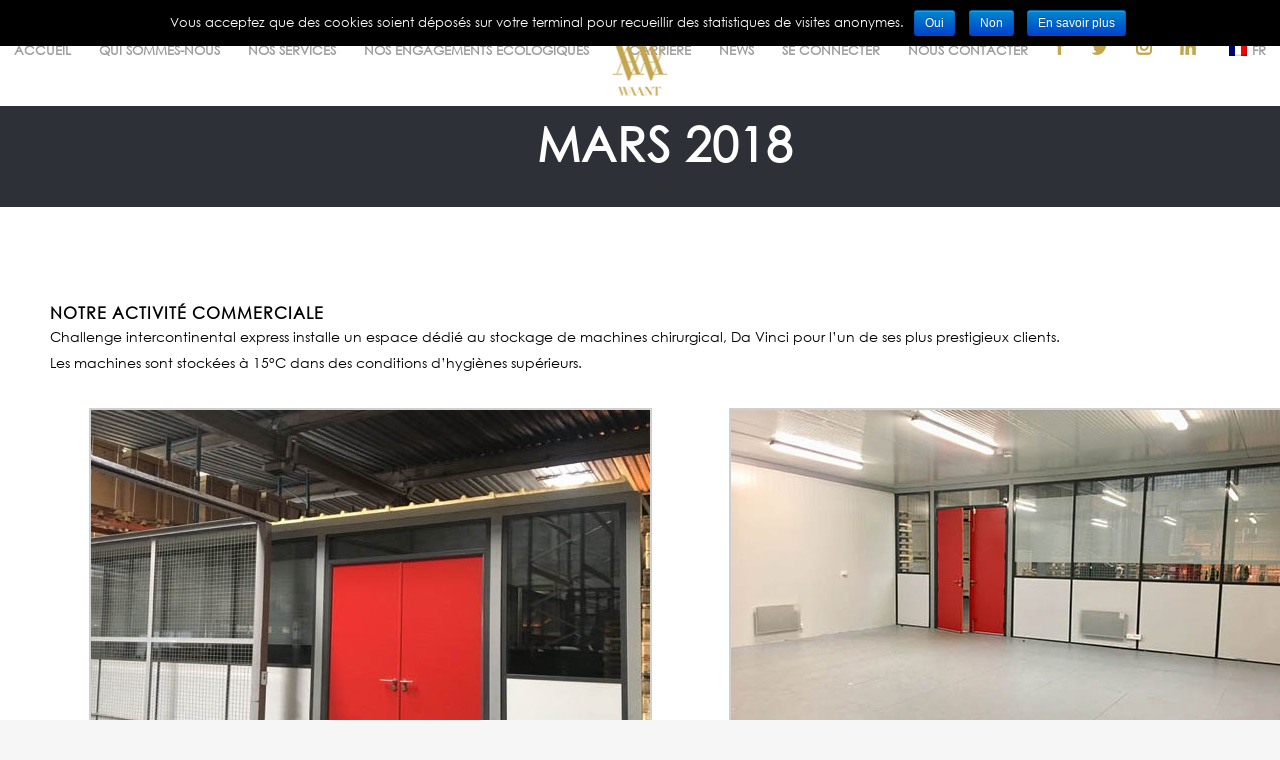

--- FILE ---
content_type: text/html; charset=UTF-8
request_url: http://waant-services.com/mars-2018/
body_size: 12639
content:
<!DOCTYPE html>
<html lang="fr-FR">
<head>
	<meta charset="UTF-8" />
	
	<title>Waant |   MARS 2018</title>

	
			
						<meta name="viewport" content="width=device-width,initial-scale=1,user-scalable=no">
		
	<link rel="profile" href="http://gmpg.org/xfn/11" />
	<link rel="pingback" href="http://waant-services.com/xmlrpc.php" />
	<link rel="shortcut icon" type="image/x-icon" href="http://waant-services.com/wp-content/uploads/2018/02/favicon.png">
	<link rel="apple-touch-icon" href="http://waant-services.com/wp-content/uploads/2018/02/favicon.png"/>
	<link href='//fonts.googleapis.com/css?family=Raleway:100,200,300,400,500,600,700,800,900,300italic,400italic,700italic' rel='stylesheet' type='text/css'>
<script type="application/javascript">var QodeAjaxUrl = "http://waant-services.com/wp-admin/admin-ajax.php"</script><meta name="trp-slug" original="mars-2018" content="mars-2018" post-id="16687"/>
<link rel='dns-prefetch' href='//fonts.googleapis.com' />
<link rel='dns-prefetch' href='//s.w.org' />
<link rel="alternate" type="application/rss+xml" title="Waant &raquo; Flux" href="http://waant-services.com/feed/" />
<link rel="alternate" type="application/rss+xml" title="Waant &raquo; Flux des commentaires" href="http://waant-services.com/comments/feed/" />
<link rel="alternate" type="application/rss+xml" title="Waant &raquo; MARS 2018 Flux des commentaires" href="http://waant-services.com/mars-2018/feed/" />
		<script type="text/javascript">
			window._wpemojiSettings = {"baseUrl":"https:\/\/s.w.org\/images\/core\/emoji\/11\/72x72\/","ext":".png","svgUrl":"https:\/\/s.w.org\/images\/core\/emoji\/11\/svg\/","svgExt":".svg","source":{"concatemoji":"http:\/\/waant-services.com\/wp-includes\/js\/wp-emoji-release.min.js?ver=4.9.28"}};
			!function(e,a,t){var n,r,o,i=a.createElement("canvas"),p=i.getContext&&i.getContext("2d");function s(e,t){var a=String.fromCharCode;p.clearRect(0,0,i.width,i.height),p.fillText(a.apply(this,e),0,0);e=i.toDataURL();return p.clearRect(0,0,i.width,i.height),p.fillText(a.apply(this,t),0,0),e===i.toDataURL()}function c(e){var t=a.createElement("script");t.src=e,t.defer=t.type="text/javascript",a.getElementsByTagName("head")[0].appendChild(t)}for(o=Array("flag","emoji"),t.supports={everything:!0,everythingExceptFlag:!0},r=0;r<o.length;r++)t.supports[o[r]]=function(e){if(!p||!p.fillText)return!1;switch(p.textBaseline="top",p.font="600 32px Arial",e){case"flag":return s([55356,56826,55356,56819],[55356,56826,8203,55356,56819])?!1:!s([55356,57332,56128,56423,56128,56418,56128,56421,56128,56430,56128,56423,56128,56447],[55356,57332,8203,56128,56423,8203,56128,56418,8203,56128,56421,8203,56128,56430,8203,56128,56423,8203,56128,56447]);case"emoji":return!s([55358,56760,9792,65039],[55358,56760,8203,9792,65039])}return!1}(o[r]),t.supports.everything=t.supports.everything&&t.supports[o[r]],"flag"!==o[r]&&(t.supports.everythingExceptFlag=t.supports.everythingExceptFlag&&t.supports[o[r]]);t.supports.everythingExceptFlag=t.supports.everythingExceptFlag&&!t.supports.flag,t.DOMReady=!1,t.readyCallback=function(){t.DOMReady=!0},t.supports.everything||(n=function(){t.readyCallback()},a.addEventListener?(a.addEventListener("DOMContentLoaded",n,!1),e.addEventListener("load",n,!1)):(e.attachEvent("onload",n),a.attachEvent("onreadystatechange",function(){"complete"===a.readyState&&t.readyCallback()})),(n=t.source||{}).concatemoji?c(n.concatemoji):n.wpemoji&&n.twemoji&&(c(n.twemoji),c(n.wpemoji)))}(window,document,window._wpemojiSettings);
		</script>
		<style type="text/css">
img.wp-smiley,
img.emoji {
	display: inline !important;
	border: none !important;
	box-shadow: none !important;
	height: 1em !important;
	width: 1em !important;
	margin: 0 .07em !important;
	vertical-align: -0.1em !important;
	background: none !important;
	padding: 0 !important;
}
</style>
<link rel='stylesheet' id='awsm-team-css'  href='http://waant-services.com/wp-content/plugins/awsm-team-pro/css/team.min.css?ver=1.1.3' type='text/css' media='all' />
<link rel='stylesheet' id='cookie-notice-front-css'  href='http://waant-services.com/wp-content/plugins/cookie-notice/css/front.min.css?ver=4.9.28' type='text/css' media='all' />
<link rel='stylesheet' id='uaf_client_css-css'  href='http://waant-services.com/wp-content/uploads/useanyfont/uaf.css?ver=1520778122' type='text/css' media='all' />
<link rel='stylesheet' id='wpex-font-awesome-css'  href='http://waant-services.com/wp-content/plugins/wp-timelines/css/font-awesome/css/font-awesome.min.css?ver=4.9.28' type='text/css' media='all' />
<link rel='stylesheet' id='wpex-google-fonts-css'  href='//fonts.googleapis.com/css?family=Source+Sans+Pro&#038;ver=1.0.0' type='text/css' media='all' />
<link rel='stylesheet' id='wpex-ex_s_lick-css'  href='http://waant-services.com/wp-content/plugins/wp-timelines/js/ex_s_lick/ex_s_lick.css?ver=4.9.28' type='text/css' media='all' />
<link rel='stylesheet' id='wpex-ex_s_lick-theme-css'  href='http://waant-services.com/wp-content/plugins/wp-timelines/js/ex_s_lick/ex_s_lick-theme.css?ver=4.9.28' type='text/css' media='all' />
<link rel='stylesheet' id='wpex-timeline-animate-css'  href='http://waant-services.com/wp-content/plugins/wp-timelines/css/animate.css?ver=4.9.28' type='text/css' media='all' />
<link rel='stylesheet' id='wpex-timeline-css-css'  href='http://waant-services.com/wp-content/plugins/wp-timelines/css/style.css?ver=4.9.28' type='text/css' media='all' />
<link rel='stylesheet' id='wpex-timeline-dark-css-css'  href='http://waant-services.com/wp-content/plugins/wp-timelines/css/dark.css?ver=4.9.28' type='text/css' media='all' />
<link rel='stylesheet' id='trp-language-switcher-style-css'  href='http://waant-services.com/wp-content/plugins/translatepress-multilingual/assets/css/trp-language-switcher.css?ver=1.3.3' type='text/css' media='all' />
<link rel='stylesheet' id='default_style-css'  href='http://waant-services.com/wp-content/themes/bridge/style.css?ver=4.9.28' type='text/css' media='all' />
<link rel='stylesheet' id='qode_font_awesome-css'  href='http://waant-services.com/wp-content/themes/bridge/css/font-awesome/css/font-awesome.min.css?ver=4.9.28' type='text/css' media='all' />
<link rel='stylesheet' id='qode_font_elegant-css'  href='http://waant-services.com/wp-content/themes/bridge/css/elegant-icons/style.min.css?ver=4.9.28' type='text/css' media='all' />
<link rel='stylesheet' id='qode_linea_icons-css'  href='http://waant-services.com/wp-content/themes/bridge/css/linea-icons/style.css?ver=4.9.28' type='text/css' media='all' />
<link rel='stylesheet' id='qode_dripicons-css'  href='http://waant-services.com/wp-content/themes/bridge/css/dripicons/dripicons.css?ver=4.9.28' type='text/css' media='all' />
<link rel='stylesheet' id='stylesheet-css'  href='http://waant-services.com/wp-content/themes/bridge/css/stylesheet.min.css?ver=4.9.28' type='text/css' media='all' />
<link rel='stylesheet' id='qode_print-css'  href='http://waant-services.com/wp-content/themes/bridge/css/print.css?ver=4.9.28' type='text/css' media='all' />
<link rel='stylesheet' id='mac_stylesheet-css'  href='http://waant-services.com/wp-content/themes/bridge/css/mac_stylesheet.css?ver=4.9.28' type='text/css' media='all' />
<link rel='stylesheet' id='webkit-css'  href='http://waant-services.com/wp-content/themes/bridge/css/webkit_stylesheet.css?ver=4.9.28' type='text/css' media='all' />
<link rel='stylesheet' id='style_dynamic-css'  href='http://waant-services.com/wp-content/themes/bridge/css/style_dynamic.css?ver=1527073293' type='text/css' media='all' />
<link rel='stylesheet' id='responsive-css'  href='http://waant-services.com/wp-content/themes/bridge/css/responsive.min.css?ver=4.9.28' type='text/css' media='all' />
<link rel='stylesheet' id='style_dynamic_responsive-css'  href='http://waant-services.com/wp-content/themes/bridge/css/style_dynamic_responsive.css?ver=1527073293' type='text/css' media='all' />
<link rel='stylesheet' id='js_composer_front-css'  href='http://waant-services.com/wp-content/plugins/js_composer/assets/css/js_composer.min.css?ver=5.4.5' type='text/css' media='all' />
<link rel='stylesheet' id='custom_css-css'  href='http://waant-services.com/wp-content/themes/bridge/css/custom_css.css?ver=1527073293' type='text/css' media='all' />
<link rel='stylesheet' id='newsletter-css'  href='http://waant-services.com/wp-content/plugins/newsletter/style.css?ver=5.5.2' type='text/css' media='all' />
<!--n2css--><script type='text/javascript' src='http://waant-services.com/wp-includes/js/jquery/jquery.js?ver=1.12.4'></script>
<script type='text/javascript' src='http://waant-services.com/wp-includes/js/jquery/jquery-migrate.min.js?ver=1.4.1'></script>
<script type='text/javascript'>
/* <![CDATA[ */
var cnArgs = {"ajaxurl":"http:\/\/waant-services.com\/wp-admin\/admin-ajax.php","hideEffect":"fade","onScroll":"no","onScrollOffset":"100","cookieName":"cookie_notice_accepted","cookieValue":"true","cookieTime":"31536000","cookiePath":"\/","cookieDomain":"","redirection":"","cache":"","refuse":"yes","revoke_cookies":"0","revoke_cookies_opt":"automatic","secure":"0"};
/* ]]> */
</script>
<script type='text/javascript' src='http://waant-services.com/wp-content/plugins/cookie-notice/js/front.min.js?ver=1.2.44'></script>
<link rel='https://api.w.org/' href='http://waant-services.com/wp-json/' />
<link rel="EditURI" type="application/rsd+xml" title="RSD" href="http://waant-services.com/xmlrpc.php?rsd" />
<link rel="wlwmanifest" type="application/wlwmanifest+xml" href="http://waant-services.com/wp-includes/wlwmanifest.xml" /> 
<link rel='prev' title='JANVIER 2018' href='http://waant-services.com/janvier-2018/' />
<meta name="generator" content="WordPress 4.9.28" />
<link rel="canonical" href="http://waant-services.com/mars-2018/" />
<link rel='shortlink' href='http://waant-services.com/?p=16687' />
<link rel="alternate" type="application/json+oembed" href="http://waant-services.com/wp-json/oembed/1.0/embed?url=http%3A%2F%2Fwaant-services.com%2Fmars-2018%2F" />
<link rel="alternate" type="text/xml+oembed" href="http://waant-services.com/wp-json/oembed/1.0/embed?url=http%3A%2F%2Fwaant-services.com%2Fmars-2018%2F&#038;format=xml" />
<link rel="alternate" hreflang="fr-FR" href="http://waant-services.com/mars-2018/"/><link rel="alternate" hreflang="en-US" href="http://waant-services.com/en/mars-2018/"/><link rel="alternate" hreflang="es-ES" href="http://waant-services.com/es/mars-2018/"/><meta name="generator" content="Powered by WPBakery Page Builder - drag and drop page builder for WordPress."/>
<!--[if lte IE 9]><link rel="stylesheet" type="text/css" href="http://waant-services.com/wp-content/plugins/js_composer/assets/css/vc_lte_ie9.min.css" media="screen"><![endif]-->
<!-- BEGIN ExactMetrics v5.3.5 Universal Analytics - https://exactmetrics.com/ -->
<script>
(function(i,s,o,g,r,a,m){i['GoogleAnalyticsObject']=r;i[r]=i[r]||function(){
	(i[r].q=i[r].q||[]).push(arguments)},i[r].l=1*new Date();a=s.createElement(o),
	m=s.getElementsByTagName(o)[0];a.async=1;a.src=g;m.parentNode.insertBefore(a,m)
})(window,document,'script','https://www.google-analytics.com/analytics.js','ga');
  ga('create', 'UA-118048774-1', 'auto');
  ga('send', 'pageview');
</script>
<!-- END ExactMetrics Universal Analytics -->
<noscript><style type="text/css"> .wpb_animate_when_almost_visible { opacity: 1; }</style></noscript></head>

<body class="post-template-default single single-post postid-16687 single-format-standard cookies-not-set translatepress-fr_FR  qode-theme-ver-13.2 qode-theme-bridge wpb-js-composer js-comp-ver-5.4.5 vc_responsive" itemscope itemtype="http://schema.org/WebPage">


<div class="wrapper">
	<div class="wrapper_inner">

    
    <!-- Google Analytics start -->
        <!-- Google Analytics end -->

	<header class=" centered_logo scroll_header_top_area  stick_with_left_right_menu scrolled_not_transparent page_header">
	<div class="header_inner clearfix">
				<div class="header_top_bottom_holder">
			
			<div class="header_bottom clearfix" style='' >
																			<nav class="main_menu drop_down left_side">
									<ul id="menu-top_menu" class=""><li id="nav-menu-item-14980" class="menu-item menu-item-type-post_type menu-item-object-page menu-item-home  narrow"><a href="http://waant-services.com/" class=""><i class="menu_icon blank fa"></i><span>Accueil</span><span class="plus"></span></a></li>
<li id="nav-menu-item-15035" class="menu-item menu-item-type-post_type menu-item-object-page menu-item-has-children  has_sub narrow"><a href="http://waant-services.com/qui-sommes-nous/" class=""><i class="menu_icon blank fa"></i><span>Qui sommes-nous</span><span class="plus"></span></a>
<div class="second"><div class="inner"><ul>
	<li id="nav-menu-item-16444" class="menu-item menu-item-type-custom menu-item-object-custom "><a href="/qui-sommes-nous#engagement" class=""><i class="menu_icon blank fa"></i><span>Nos engagements</span><span class="plus"></span></a></li>
	<li id="nav-menu-item-16445" class="menu-item menu-item-type-custom menu-item-object-custom "><a href="/qui-sommes-nous#histoire" class=""><i class="menu_icon blank fa"></i><span>Notre histoire</span><span class="plus"></span></a></li>
	<li id="nav-menu-item-16446" class="menu-item menu-item-type-custom menu-item-object-custom "><a href="/qui-sommes-nous#expertise" class=""><i class="menu_icon blank fa"></i><span>Notre expertise à votre service</span><span class="plus"></span></a></li>
	<li id="nav-menu-item-16447" class="menu-item menu-item-type-custom menu-item-object-custom "><a href="/qui-sommes-nous#equipe" class=""><i class="menu_icon blank fa"></i><span>Notre équipe</span><span class="plus"></span></a></li>
</ul></div></div>
</li>
<li id="nav-menu-item-16742" class="menu-item menu-item-type-post_type menu-item-object-page menu-item-has-children  has_sub narrow"><a href="http://waant-services.com/nos-services/" class=""><i class="menu_icon blank fa"></i><span>Nos services</span><span class="plus"></span></a>
<div class="second"><div class="inner"><ul>
	<li id="nav-menu-item-16175" class="menu-item menu-item-type-post_type menu-item-object-page "><a href="http://waant-services.com/nos-services/transport-dernier-kilometre/" class=""><i class="menu_icon blank fa"></i><span>Transport dernier kilomètre</span><span class="plus"></span></a></li>
	<li id="nav-menu-item-16176" class="menu-item menu-item-type-post_type menu-item-object-page "><a href="http://waant-services.com/nos-services/magasin-a-domicile/" class=""><i class="menu_icon blank fa"></i><span>Magasin à domicile</span><span class="plus"></span></a></li>
	<li id="nav-menu-item-16209" class="menu-item menu-item-type-post_type menu-item-object-page "><a href="http://waant-services.com/nos-services/transport-frigorifique/" class=""><i class="menu_icon blank fa"></i><span>Transport frigorifique</span><span class="plus"></span></a></li>
	<li id="nav-menu-item-16240" class="menu-item menu-item-type-post_type menu-item-object-page "><a href="http://waant-services.com/nos-services/transport-de-personnes/" class=""><i class="menu_icon blank fa"></i><span>Transport de personnes</span><span class="plus"></span></a></li>
	<li id="nav-menu-item-16745" class="menu-item menu-item-type-post_type menu-item-object-page "><a href="http://waant-services.com/nos-services/transport-sur-mesure/" class=""><i class="menu_icon blank fa"></i><span>Transport sur-mesure</span><span class="plus"></span></a></li>
	<li id="nav-menu-item-16251" class="menu-item menu-item-type-post_type menu-item-object-page "><a href="http://waant-services.com/nos-services/agent-de-reservation/" class=""><i class="menu_icon blank fa"></i><span>Agent de réservation</span><span class="plus"></span></a></li>
	<li id="nav-menu-item-16282" class="menu-item menu-item-type-post_type menu-item-object-page "><a href="http://waant-services.com/nos-services/logistique-urbaine/" class=""><i class="menu_icon blank fa"></i><span>Logistique urbaine</span><span class="plus"></span></a></li>
	<li id="nav-menu-item-16744" class="menu-item menu-item-type-post_type menu-item-object-page "><a href="http://waant-services.com/nos-services/la-maison-du-colis/" class=""><i class="menu_icon blank fa"></i><span>La Maison du colis</span><span class="plus"></span></a></li>
	<li id="nav-menu-item-17011" class="menu-item menu-item-type-post_type menu-item-object-page "><a href="http://waant-services.com/fair-and-exhibition-department/" class=""><i class="menu_icon blank fa"></i><span>Fair and Exhibition department</span><span class="plus"></span></a></li>
	<li id="nav-menu-item-17010" class="menu-item menu-item-type-post_type menu-item-object-page "><a href="http://waant-services.com/w-space/" class=""><i class="menu_icon blank fa"></i><span>W Space</span><span class="plus"></span></a></li>
	<li id="nav-menu-item-17009" class="menu-item menu-item-type-post_type menu-item-object-page "><a href="http://waant-services.com/vehicle-transport-and-adventure-tourism/" class=""><i class="menu_icon blank fa"></i><span>Vehicle transport and adventure tourism</span><span class="plus"></span></a></li>
</ul></div></div>
</li>
<li id="nav-menu-item-16226" class="menu-item menu-item-type-post_type menu-item-object-page  narrow"><a href="http://waant-services.com/nos-engagements-ecologiques/" class=""><i class="menu_icon blank fa"></i><span>Nos engagements écologiques</span><span class="plus"></span></a></li>
</ul>								</nav>
														<div class="header_inner_left">
																	<div class="mobile_menu_button">
		<span>
			<i class="qode_icon_font_awesome fa fa-bars " ></i>		</span>
	</div>
								<div class="logo_wrapper" >
	<div class="q_logo">
		<a itemprop="url" href="http://waant-services.com/" >
             <img itemprop="image" class="normal" src="http://waant-services.com/wp-content/uploads/2018/03/Logo_waant2.png" alt="Logo"/> 			 <img itemprop="image" class="light" src="http://waant-services.com/wp-content/themes/bridge/img/logo.png" alt="Logo"/> 			 <img itemprop="image" class="dark" src="http://waant-services.com/wp-content/themes/bridge/img/logo_black.png" alt="Logo"/> 			 <img itemprop="image" class="sticky" src="http://waant-services.com/wp-content/themes/bridge/img/logo_black.png" alt="Logo"/> 			 <img itemprop="image" class="mobile" src="http://waant-services.com/wp-content/uploads/2018/03/Logo_waant2.png" alt="Logo"/> 					</a>
	</div>
	</div>															</div>
															<nav class="main_menu drop_down right_side">
									<ul id="menu-top_menu2" class=""><li id="nav-menu-item-16576" class="menu-item menu-item-type-post_type menu-item-object-page  narrow"><a href="http://waant-services.com/carriere/" class=""><i class="menu_icon blank fa"></i><span>Carrière</span><span class="plus"></span></a></li>
<li id="nav-menu-item-16371" class="menu-item menu-item-type-post_type menu-item-object-page  narrow"><a href="http://waant-services.com/news/" class=""><i class="menu_icon blank fa"></i><span>News</span><span class="plus"></span></a></li>
<li id="nav-menu-item-15560" class="menu-item menu-item-type-custom menu-item-object-custom  narrow"><a target="_blank" href="http://app.waant-services.com:82/Waant" class=""><i class="menu_icon blank fa"></i><span>Se connecter</span><span class="plus"></span></a></li>
<li id="nav-menu-item-15559" class="menu-item menu-item-type-post_type menu-item-object-page  narrow"><a href="http://waant-services.com/contact/" class=""><i class="menu_icon blank fa"></i><span>Nous contacter</span><span class="plus"></span></a></li>
<li id="nav-menu-item-15581" class="menu-item menu-item-type-custom menu-item-object-custom  narrow"><a target="_blank" href="https://www.facebook.com/waant.services/" class=""><i class="menu_icon blank fa"></i><span><img src="http://waant-services.com/wp-content/uploads/2018/02/facebook.png"></span><span class="plus"></span></a></li>
<li id="nav-menu-item-15582" class="menu-item menu-item-type-custom menu-item-object-custom  narrow"><a target="_blank" href="https://twitter.com/WAANT_FRANCE" class=""><i class="menu_icon blank fa"></i><span><img src="http://waant-services.com/wp-content/uploads/2018/02/twitter.png"></span><span class="plus"></span></a></li>
<li id="nav-menu-item-15584" class="menu-item menu-item-type-custom menu-item-object-custom  narrow"><a target="_blank" href="https://www.instagram.com/Waant_France/" class=""><i class="menu_icon blank fa"></i><span><img src="http://waant-services.com/wp-content/uploads/2018/02/instagram.png"></span><span class="plus"></span></a></li>
<li id="nav-menu-item-15585" class="menu-item menu-item-type-custom menu-item-object-custom  narrow"><a target="_blank" href="https://www.linkedin.com/company/waant/?originalSubdomain=fr" class=""><i class="menu_icon blank fa"></i><span><img src="http://waant-services.com/wp-content/uploads/2018/02/linkedin.png"></span><span class="plus"></span></a></li>
<li id="nav-menu-item-17013" class="menu-item menu-item-type-post_type menu-item-object-language_switcher menu-item-has-children  has_sub narrow"><a href="http://waant-services.com/mars-2018/" class=""><i class="menu_icon blank fa"></i><span><span data-no-translation><img class="trp-flag-image" src="http://waant-services.com/wp-content/plugins/translatepress-multilingual/assets/images/flags/fr_FR.png" width="18" height="12" alt="fr_FR" title="French"><span class="trp-ls-language-name">FR</span></span></span><span class="plus"></span></a>
<div class="second"><div class="inner"><ul>
	<li id="nav-menu-item-17017" class="menu-item menu-item-type-post_type menu-item-object-language_switcher "><a href="http://waant-services.com/en/mars-2018/" class=""><i class="menu_icon blank fa"></i><span><span data-no-translation><img class="trp-flag-image" src="http://waant-services.com/wp-content/plugins/translatepress-multilingual/assets/images/flags/en_US.png" width="18" height="12" alt="en_US" title="English"><span class="trp-ls-language-name">EN</span></span></span><span class="plus"></span></a></li>
	<li id="nav-menu-item-17016" class="menu-item menu-item-type-post_type menu-item-object-language_switcher "><a href="http://waant-services.com/es/mars-2018/" class=""><i class="menu_icon blank fa"></i><span><span data-no-translation><img class="trp-flag-image" src="http://waant-services.com/wp-content/plugins/translatepress-multilingual/assets/images/flags/es_ES.png" width="18" height="12" alt="es_ES" title="Spanish"><span class="trp-ls-language-name">ES</span></span></span><span class="plus"></span></a></li>
</ul></div></div>
</li>
</ul>								</nav>
														<nav class="mobile_menu">
	<ul><li id="mobile-menu-item-14980" class="menu-item menu-item-type-post_type menu-item-object-page menu-item-home "><a href="http://waant-services.com/" class=""><span>Accueil</span></a><span class="mobile_arrow"><i class="fa fa-angle-right"></i><i class="fa fa-angle-down"></i></span></li>
<li id="mobile-menu-item-15035" class="menu-item menu-item-type-post_type menu-item-object-page menu-item-has-children  has_sub"><a href="http://waant-services.com/qui-sommes-nous/" class=""><span>Qui sommes-nous</span></a><span class="mobile_arrow"><i class="fa fa-angle-right"></i><i class="fa fa-angle-down"></i></span>
<ul class="sub_menu">
	<li id="mobile-menu-item-16444" class="menu-item menu-item-type-custom menu-item-object-custom "><a href="/qui-sommes-nous#engagement" class=""><span>Nos engagements</span></a><span class="mobile_arrow"><i class="fa fa-angle-right"></i><i class="fa fa-angle-down"></i></span></li>
	<li id="mobile-menu-item-16445" class="menu-item menu-item-type-custom menu-item-object-custom "><a href="/qui-sommes-nous#histoire" class=""><span>Notre histoire</span></a><span class="mobile_arrow"><i class="fa fa-angle-right"></i><i class="fa fa-angle-down"></i></span></li>
	<li id="mobile-menu-item-16446" class="menu-item menu-item-type-custom menu-item-object-custom "><a href="/qui-sommes-nous#expertise" class=""><span>Notre expertise à votre service</span></a><span class="mobile_arrow"><i class="fa fa-angle-right"></i><i class="fa fa-angle-down"></i></span></li>
	<li id="mobile-menu-item-16447" class="menu-item menu-item-type-custom menu-item-object-custom "><a href="/qui-sommes-nous#equipe" class=""><span>Notre équipe</span></a><span class="mobile_arrow"><i class="fa fa-angle-right"></i><i class="fa fa-angle-down"></i></span></li>
</ul>
</li>
<li id="mobile-menu-item-16742" class="menu-item menu-item-type-post_type menu-item-object-page menu-item-has-children  has_sub"><a href="http://waant-services.com/nos-services/" class=""><span>Nos services</span></a><span class="mobile_arrow"><i class="fa fa-angle-right"></i><i class="fa fa-angle-down"></i></span>
<ul class="sub_menu">
	<li id="mobile-menu-item-16175" class="menu-item menu-item-type-post_type menu-item-object-page "><a href="http://waant-services.com/nos-services/transport-dernier-kilometre/" class=""><span>Transport dernier kilomètre</span></a><span class="mobile_arrow"><i class="fa fa-angle-right"></i><i class="fa fa-angle-down"></i></span></li>
	<li id="mobile-menu-item-16176" class="menu-item menu-item-type-post_type menu-item-object-page "><a href="http://waant-services.com/nos-services/magasin-a-domicile/" class=""><span>Magasin à domicile</span></a><span class="mobile_arrow"><i class="fa fa-angle-right"></i><i class="fa fa-angle-down"></i></span></li>
	<li id="mobile-menu-item-16209" class="menu-item menu-item-type-post_type menu-item-object-page "><a href="http://waant-services.com/nos-services/transport-frigorifique/" class=""><span>Transport frigorifique</span></a><span class="mobile_arrow"><i class="fa fa-angle-right"></i><i class="fa fa-angle-down"></i></span></li>
	<li id="mobile-menu-item-16240" class="menu-item menu-item-type-post_type menu-item-object-page "><a href="http://waant-services.com/nos-services/transport-de-personnes/" class=""><span>Transport de personnes</span></a><span class="mobile_arrow"><i class="fa fa-angle-right"></i><i class="fa fa-angle-down"></i></span></li>
	<li id="mobile-menu-item-16745" class="menu-item menu-item-type-post_type menu-item-object-page "><a href="http://waant-services.com/nos-services/transport-sur-mesure/" class=""><span>Transport sur-mesure</span></a><span class="mobile_arrow"><i class="fa fa-angle-right"></i><i class="fa fa-angle-down"></i></span></li>
	<li id="mobile-menu-item-16251" class="menu-item menu-item-type-post_type menu-item-object-page "><a href="http://waant-services.com/nos-services/agent-de-reservation/" class=""><span>Agent de réservation</span></a><span class="mobile_arrow"><i class="fa fa-angle-right"></i><i class="fa fa-angle-down"></i></span></li>
	<li id="mobile-menu-item-16282" class="menu-item menu-item-type-post_type menu-item-object-page "><a href="http://waant-services.com/nos-services/logistique-urbaine/" class=""><span>Logistique urbaine</span></a><span class="mobile_arrow"><i class="fa fa-angle-right"></i><i class="fa fa-angle-down"></i></span></li>
	<li id="mobile-menu-item-16744" class="menu-item menu-item-type-post_type menu-item-object-page "><a href="http://waant-services.com/nos-services/la-maison-du-colis/" class=""><span>La Maison du colis</span></a><span class="mobile_arrow"><i class="fa fa-angle-right"></i><i class="fa fa-angle-down"></i></span></li>
	<li id="mobile-menu-item-17011" class="menu-item menu-item-type-post_type menu-item-object-page "><a href="http://waant-services.com/fair-and-exhibition-department/" class=""><span>Fair and Exhibition department</span></a><span class="mobile_arrow"><i class="fa fa-angle-right"></i><i class="fa fa-angle-down"></i></span></li>
	<li id="mobile-menu-item-17010" class="menu-item menu-item-type-post_type menu-item-object-page "><a href="http://waant-services.com/w-space/" class=""><span>W Space</span></a><span class="mobile_arrow"><i class="fa fa-angle-right"></i><i class="fa fa-angle-down"></i></span></li>
	<li id="mobile-menu-item-17009" class="menu-item menu-item-type-post_type menu-item-object-page "><a href="http://waant-services.com/vehicle-transport-and-adventure-tourism/" class=""><span>Vehicle transport and adventure tourism</span></a><span class="mobile_arrow"><i class="fa fa-angle-right"></i><i class="fa fa-angle-down"></i></span></li>
</ul>
</li>
<li id="mobile-menu-item-16226" class="menu-item menu-item-type-post_type menu-item-object-page "><a href="http://waant-services.com/nos-engagements-ecologiques/" class=""><span>Nos engagements écologiques</span></a><span class="mobile_arrow"><i class="fa fa-angle-right"></i><i class="fa fa-angle-down"></i></span></li>
<li id="mobile-menu-item-16576" class="menu-item menu-item-type-post_type menu-item-object-page "><a href="http://waant-services.com/carriere/" class=""><span>Carrière</span></a><span class="mobile_arrow"><i class="fa fa-angle-right"></i><i class="fa fa-angle-down"></i></span></li>
<li id="mobile-menu-item-16371" class="menu-item menu-item-type-post_type menu-item-object-page "><a href="http://waant-services.com/news/" class=""><span>News</span></a><span class="mobile_arrow"><i class="fa fa-angle-right"></i><i class="fa fa-angle-down"></i></span></li>
<li id="mobile-menu-item-15560" class="menu-item menu-item-type-custom menu-item-object-custom "><a target="_blank" href="http://app.waant-services.com:82/Waant" class=""><span>Se connecter</span></a><span class="mobile_arrow"><i class="fa fa-angle-right"></i><i class="fa fa-angle-down"></i></span></li>
<li id="mobile-menu-item-15559" class="menu-item menu-item-type-post_type menu-item-object-page "><a href="http://waant-services.com/contact/" class=""><span>Nous contacter</span></a><span class="mobile_arrow"><i class="fa fa-angle-right"></i><i class="fa fa-angle-down"></i></span></li>
<li id="mobile-menu-item-15581" class="menu-item menu-item-type-custom menu-item-object-custom "><a target="_blank" href="https://www.facebook.com/waant.services/" class=""><span><img src="http://waant-services.com/wp-content/uploads/2018/02/facebook.png"></span></a><span class="mobile_arrow"><i class="fa fa-angle-right"></i><i class="fa fa-angle-down"></i></span></li>
<li id="mobile-menu-item-15582" class="menu-item menu-item-type-custom menu-item-object-custom "><a target="_blank" href="https://twitter.com/WAANT_FRANCE" class=""><span><img src="http://waant-services.com/wp-content/uploads/2018/02/twitter.png"></span></a><span class="mobile_arrow"><i class="fa fa-angle-right"></i><i class="fa fa-angle-down"></i></span></li>
<li id="mobile-menu-item-15584" class="menu-item menu-item-type-custom menu-item-object-custom "><a target="_blank" href="https://www.instagram.com/Waant_France/" class=""><span><img src="http://waant-services.com/wp-content/uploads/2018/02/instagram.png"></span></a><span class="mobile_arrow"><i class="fa fa-angle-right"></i><i class="fa fa-angle-down"></i></span></li>
<li id="mobile-menu-item-15585" class="menu-item menu-item-type-custom menu-item-object-custom "><a target="_blank" href="https://www.linkedin.com/company/waant/?originalSubdomain=fr" class=""><span><img src="http://waant-services.com/wp-content/uploads/2018/02/linkedin.png"></span></a><span class="mobile_arrow"><i class="fa fa-angle-right"></i><i class="fa fa-angle-down"></i></span></li>
<li id="mobile-menu-item-17013" class="menu-item menu-item-type-post_type menu-item-object-language_switcher menu-item-has-children  has_sub"><a href="http://waant-services.com/mars-2018/" class=""><span><span data-no-translation><img class="trp-flag-image" src="http://waant-services.com/wp-content/plugins/translatepress-multilingual/assets/images/flags/fr_FR.png" width="18" height="12" alt="fr_FR" title="French"><span class="trp-ls-language-name">FR</span></span></span></a><span class="mobile_arrow"><i class="fa fa-angle-right"></i><i class="fa fa-angle-down"></i></span>
<ul class="sub_menu">
	<li id="mobile-menu-item-17017" class="menu-item menu-item-type-post_type menu-item-object-language_switcher "><a href="http://waant-services.com/en/mars-2018/" class=""><span><span data-no-translation><img class="trp-flag-image" src="http://waant-services.com/wp-content/plugins/translatepress-multilingual/assets/images/flags/en_US.png" width="18" height="12" alt="en_US" title="English"><span class="trp-ls-language-name">EN</span></span></span></a><span class="mobile_arrow"><i class="fa fa-angle-right"></i><i class="fa fa-angle-down"></i></span></li>
	<li id="mobile-menu-item-17016" class="menu-item menu-item-type-post_type menu-item-object-language_switcher "><a href="http://waant-services.com/es/mars-2018/" class=""><span><span data-no-translation><img class="trp-flag-image" src="http://waant-services.com/wp-content/plugins/translatepress-multilingual/assets/images/flags/es_ES.png" width="18" height="12" alt="es_ES" title="Spanish"><span class="trp-ls-language-name">ES</span></span></span></a><span class="mobile_arrow"><i class="fa fa-angle-right"></i><i class="fa fa-angle-down"></i></span></li>
</ul>
</li>
</ul></nav>
											</div>
			</div>
		</div>

</header>	<a id="back_to_top" href="#">
        <span class="fa-stack">
            <i class="qode_icon_font_awesome fa fa-arrow-up " ></i>        </span>
	</a>
	
	
    
    <div class="content ">
        <div class="content_inner  ">
    			<div class="title_outer title_without_animation"    data-height="306">
		<div class="title title_size_large  position_center " style="height:306px;background-color:#2d3036;">
			<div class="image not_responsive"></div>
										<div class="title_holder"  style="padding-top:206px;height:100px;">
					<div class="container">
						<div class="container_inner clearfix">
								<div class="title_subtitle_holder" >
                                                                																		<h1  style="color:#ffffff" ><span>MARS 2018</span></h1>
																			<span class="separator small center"  ></span>
																	
																										                                                            </div>
						</div>
					</div>
				</div>
								</div>
			</div>
										<div class="full_width"  style='background-color:#ffffff'>
												<div class="full_width_inner" >
															<div class="blog_single blog_holder single_image_title_post">
						<article id="post-16687" class="post-16687 post type-post status-publish format-standard hentry category-communique-de-presse">
	<div class="post_content_holder">
				<div class="itp_post_text">
			<div class="post_text_inner">
				<h2><span style="font-family: century-gothic; color: #000000;">NOTRE ACTIVITÉ COMMERCIALE</span></h2>
<p><span style="font-family: century-gothic;">Challenge intercontinental express installe un espace dédié au stockage de machines chirurgical, Da Vinci pour l’un de ses plus prestigieux clients.</span><br />
<span style="font-family: century-gothic;"> Les machines sont stockées à 15°C dans des conditions d’hygiènes supérieurs.</span></p>

		<style type='text/css'>
			#gallery-1 {
				margin: auto;
			}
			#gallery-1 .gallery-item {
				float: left;
				margin-top: 10px;
				text-align: center;
				width: 50%;
			}
			#gallery-1 img {
				border: 2px solid #cfcfcf;
			}
			#gallery-1 .gallery-caption {
				margin-left: 0;
			}
			/* see gallery_shortcode() in wp-includes/media.php */
		</style>
		<div id='gallery-1' class='gallery galleryid-16687 gallery-columns-2 gallery-size-full'><dl class='gallery-item'>
			<dt class='gallery-icon landscape'>
				<a href='http://waant-services.com/mars-2018/activite1/'><img width="559" height="419" src="http://waant-services.com/wp-content/uploads/2018/05/activite1.jpg" class="attachment-full size-full" alt="" srcset="http://waant-services.com/wp-content/uploads/2018/05/activite1.jpg 559w, http://waant-services.com/wp-content/uploads/2018/05/activite1-300x225.jpg 300w" sizes="(max-width: 559px) 100vw, 559px" /></a>
			</dt></dl><dl class='gallery-item'>
			<dt class='gallery-icon landscape'>
				<a href='http://waant-services.com/mars-2018/activite2/'><img width="559" height="419" src="http://waant-services.com/wp-content/uploads/2018/05/activite2.jpg" class="attachment-full size-full" alt="" srcset="http://waant-services.com/wp-content/uploads/2018/05/activite2.jpg 559w, http://waant-services.com/wp-content/uploads/2018/05/activite2-300x225.jpg 300w" sizes="(max-width: 559px) 100vw, 559px" /></a>
			</dt></dl><br style="clear: both" />
		</div>

<h2></h2>
<h2><img class="size-medium wp-image-16699 aligncenter" src="http://waant-services.com/wp-content/uploads/2018/05/activite3-225x300.jpg" alt="" width="225" height="300" srcset="http://waant-services.com/wp-content/uploads/2018/05/activite3-225x300.jpg 225w, http://waant-services.com/wp-content/uploads/2018/05/activite3.jpg 322w" sizes="(max-width: 225px) 100vw, 225px" /></h2>
<h2></h2>
<h2></h2>
<h2><span style="font-family: century-gothic; color: #000000;">TAPA TSR 1 : EXIGENCE DE SÉCURITÉ DU TRANSPORT ROUTIER</span></h2>
<p><span style="font-family: century-gothic;">CIE est officiellement le premier transporteur routier en France posséder la certification TAPA de niveau le plus élevé TSR 1.</span><br />
<span style="font-family: century-gothic;"> La norme TAPA TSR définit les spécifications requise afin d’assurer la conformité de nos activités de transport auprès nos clients.</span></p>
<p><span style="font-family: century-gothic;"> Celle-ci est conçue afin de veiller à ce que les biens de grande valeur soient transportés à travers le monde en toute sécurité.</span></p>
<p><span style="font-family: century-gothic;"> En tant que maillon clé de la gestion de notre chaine d’approvisionnement , ce certificat TAPA TSR 1 démontrera notre engagement à accroître et à améliorer la sureté , ainsi qu’à répondre aux exigences de nos clients.</span></p>
<p><img class="size-medium wp-image-16702 aligncenter" src="http://waant-services.com/wp-content/uploads/2018/05/exigence-240x300.jpg" alt="" width="240" height="300" srcset="http://waant-services.com/wp-content/uploads/2018/05/exigence-240x300.jpg 240w, http://waant-services.com/wp-content/uploads/2018/05/exigence.jpg 479w" sizes="(max-width: 240px) 100vw, 240px" /></p>
<p>&nbsp;</p>
<p>&nbsp;</p>
<h2></h2>
<h2> <span style="font-family: century-gothic; color: #000000;">SALON INTERNATIONAL DU TRANSPORT</span></h2>
<p><span style="font-family: century-gothic;">Le groupe CIE était présent du 20 au 23 mars au salon STIL de Villepinte pour exposer ses services en France et vers l’international mais aussi et surtout pour présenter Waant, sa filiale crée en 2017.</span></p>
<p><img class="aligncenter wp-image-16706" src="http://waant-services.com/wp-content/uploads/2018/05/salon-e1525428129824-300x136.jpg" alt="" width="500" height="226" srcset="http://waant-services.com/wp-content/uploads/2018/05/salon-e1525428129824-300x136.jpg 300w, http://waant-services.com/wp-content/uploads/2018/05/salon-e1525428129824-768x348.jpg 768w, http://waant-services.com/wp-content/uploads/2018/05/salon-e1525428129824-700x317.jpg 700w, http://waant-services.com/wp-content/uploads/2018/05/salon-e1525428129824.jpg 848w" sizes="(max-width: 500px) 100vw, 500px" /></p>
<p>&nbsp;</p>
<p style="text-align: center;"><span style="font-family: century-gothic;">Voici notre espace dédié à l’exposition de nos véhicules.</span><br />
<span style="font-family: century-gothic;"> On y trouve notre tracteur au gaz blindé et notre porteur blindé.</span><br />
<span style="font-family: century-gothic;"> Nos véhicules sont équipés des derniers équipements de sécurisation</span><br />
<span style="font-family: century-gothic;"> Ce porteur blindé assure les transports de marchandises à haute valeur.</span></p>

		<style type='text/css'>
			#gallery-2 {
				margin: auto;
			}
			#gallery-2 .gallery-item {
				float: left;
				margin-top: 10px;
				text-align: center;
				width: 50%;
			}
			#gallery-2 img {
				border: 2px solid #cfcfcf;
			}
			#gallery-2 .gallery-caption {
				margin-left: 0;
			}
			/* see gallery_shortcode() in wp-includes/media.php */
		</style>
		<div id='gallery-2' class='gallery galleryid-16687 gallery-columns-2 gallery-size-full'><dl class='gallery-item'>
			<dt class='gallery-icon landscape'>
				<a href='http://waant-services.com/mars-2018/transport/'><img width="653" height="351" src="http://waant-services.com/wp-content/uploads/2018/05/transport.jpg" class="attachment-full size-full" alt="" srcset="http://waant-services.com/wp-content/uploads/2018/05/transport.jpg 653w, http://waant-services.com/wp-content/uploads/2018/05/transport-300x161.jpg 300w" sizes="(max-width: 653px) 100vw, 653px" /></a>
			</dt></dl><dl class='gallery-item'>
			<dt class='gallery-icon landscape'>
				<a href='http://waant-services.com/mars-2018/transports/'><img width="653" height="353" src="http://waant-services.com/wp-content/uploads/2018/05/transports.jpg" class="attachment-full size-full" alt="" srcset="http://waant-services.com/wp-content/uploads/2018/05/transports.jpg 653w, http://waant-services.com/wp-content/uploads/2018/05/transports-300x162.jpg 300w" sizes="(max-width: 653px) 100vw, 653px" /></a>
			</dt></dl><br style="clear: both" />
		</div>

<p>&nbsp;</p>
<p style="text-align: center;"><span style="font-family: century-gothic;">Nous avons pu créer l’animation et de l’interaction avec nos visiteur grâce à notre Fiat 500 rétro spécial Waant.</span><br />
<span style="font-family: century-gothic;"> On aperçois aussi le scooter électrique Waant qui sert à nos livraisons en milieu urbain.</span></p>

		<style type='text/css'>
			#gallery-3 {
				margin: auto;
			}
			#gallery-3 .gallery-item {
				float: left;
				margin-top: 10px;
				text-align: center;
				width: 50%;
			}
			#gallery-3 img {
				border: 2px solid #cfcfcf;
			}
			#gallery-3 .gallery-caption {
				margin-left: 0;
			}
			/* see gallery_shortcode() in wp-includes/media.php */
		</style>
		<div id='gallery-3' class='gallery galleryid-16687 gallery-columns-2 gallery-size-full'><dl class='gallery-item'>
			<dt class='gallery-icon landscape'>
				<a href='http://waant-services.com/mars-2018/voiture/'><img width="693" height="417" src="http://waant-services.com/wp-content/uploads/2018/05/voiture.jpg" class="attachment-full size-full" alt="" srcset="http://waant-services.com/wp-content/uploads/2018/05/voiture.jpg 693w, http://waant-services.com/wp-content/uploads/2018/05/voiture-300x181.jpg 300w" sizes="(max-width: 693px) 100vw, 693px" /></a>
			</dt></dl><dl class='gallery-item'>
			<dt class='gallery-icon landscape'>
				<a href='http://waant-services.com/mars-2018/scooter/'><img width="693" height="417" src="http://waant-services.com/wp-content/uploads/2018/05/scooter.jpg" class="attachment-full size-full" alt="" srcset="http://waant-services.com/wp-content/uploads/2018/05/scooter.jpg 693w, http://waant-services.com/wp-content/uploads/2018/05/scooter-300x181.jpg 300w" sizes="(max-width: 693px) 100vw, 693px" /></a>
			</dt></dl><br style="clear: both" />
		</div>

<p>&nbsp;</p>
<p><span style="font-family: century-gothic;"><img class="size-medium wp-image-16715 alignleft" src="http://waant-services.com/wp-content/uploads/2018/05/stand-300x250.jpg" alt="" width="300" height="250" srcset="http://waant-services.com/wp-content/uploads/2018/05/stand-300x250.jpg 300w, http://waant-services.com/wp-content/uploads/2018/05/stand-768x640.jpg 768w, http://waant-services.com/wp-content/uploads/2018/05/stand-700x583.jpg 700w, http://waant-services.com/wp-content/uploads/2018/05/stand.jpg 792w" sizes="(max-width: 300px) 100vw, 300px" /></span></p>
<p>&nbsp;</p>
<p><span style="font-family: century-gothic;">Pour la décoration de notre stand nous avons opté pour une fresque en plexi qui retrace le chemin d’une livraison complète jusqu’à la prise de congé de notre chauffeur, voici un aperçu de notre fresque.</span></p>
<p><span style="font-family: century-gothic;">Sur le panneau de droite nous avons pu exposer les différents services sécurisés que propose Challenge intercontinental Express.</span></p>
<p><span style="font-family: century-gothic;"><img class="wp-image-16716 aligncenter" src="http://waant-services.com/wp-content/uploads/2018/05/deco-e1525429159271.jpg" alt="" width="500" height="249" srcset="http://waant-services.com/wp-content/uploads/2018/05/deco-e1525429159271.jpg 868w, http://waant-services.com/wp-content/uploads/2018/05/deco-e1525429159271-300x150.jpg 300w, http://waant-services.com/wp-content/uploads/2018/05/deco-e1525429159271-768x383.jpg 768w, http://waant-services.com/wp-content/uploads/2018/05/deco-e1525429159271-700x349.jpg 700w" sizes="(max-width: 500px) 100vw, 500px" /></span></p>
<p>&nbsp;</p>
<p>&nbsp;</p>
<p><span style="font-family: century-gothic;">Une illustratrice était présente sur notre stand pour le plaisir de nos visiteurs, elle offrait aux clients une personnalisation de mugs.</span></p>

		<style type='text/css'>
			#gallery-4 {
				margin: auto;
			}
			#gallery-4 .gallery-item {
				float: left;
				margin-top: 10px;
				text-align: center;
				width: 50%;
			}
			#gallery-4 img {
				border: 2px solid #cfcfcf;
			}
			#gallery-4 .gallery-caption {
				margin-left: 0;
			}
			/* see gallery_shortcode() in wp-includes/media.php */
		</style>
		<div id='gallery-4' class='gallery galleryid-16687 gallery-columns-2 gallery-size-medium'><dl class='gallery-item'>
			<dt class='gallery-icon portrait'>
				<a href='http://waant-services.com/mars-2018/illustratrice/'><img width="191" height="300" src="http://waant-services.com/wp-content/uploads/2018/05/illustratrice-191x300.jpg" class="attachment-medium size-medium" alt="" srcset="http://waant-services.com/wp-content/uploads/2018/05/illustratrice-191x300.jpg 191w, http://waant-services.com/wp-content/uploads/2018/05/illustratrice-651x1024.jpg 651w, http://waant-services.com/wp-content/uploads/2018/05/illustratrice.jpg 688w" sizes="(max-width: 191px) 100vw, 191px" /></a>
			</dt></dl><dl class='gallery-item'>
			<dt class='gallery-icon portrait'>
				<a href='http://waant-services.com/mars-2018/illustratrice2-2/'><img width="295" height="300" src="http://waant-services.com/wp-content/uploads/2018/05/illustratrice2-1-e1525429785134-295x300.jpg" class="attachment-medium size-medium" alt="" srcset="http://waant-services.com/wp-content/uploads/2018/05/illustratrice2-1-e1525429785134-295x300.jpg 295w, http://waant-services.com/wp-content/uploads/2018/05/illustratrice2-1-e1525429785134.jpg 657w" sizes="(max-width: 295px) 100vw, 295px" /></a>
			</dt></dl><br style="clear: both" />
		</div>

<p>&nbsp;</p>
<p><span style="font-family: century-gothic;">En fin de journée, Thery fondateur de la société Waant et Mickaël Banner, directeur commercial, ont organisé une conférence jeudi 22 mars pour présenter la société Waant et son service « Gants Blancs » sur mesure aux professionnels présent sur le salon.</span></p>
<p><img class="size-medium wp-image-16725 aligncenter" src="http://waant-services.com/wp-content/uploads/2018/05/membres-e1525429868754-217x300.jpg" alt="" width="217" height="300" srcset="http://waant-services.com/wp-content/uploads/2018/05/membres-e1525429868754-217x300.jpg 217w, http://waant-services.com/wp-content/uploads/2018/05/membres-e1525429868754.jpg 697w" sizes="(max-width: 217px) 100vw, 217px" /></p>
<p>&nbsp;</p>
<h2><span style="font-family: century-gothic; color: #000000;">OUVERTURE DES SERVICES GANTS BLANCS POUR LE E-COMMERCE EN PROVINCE :</span></h2>
<p><span style="font-family: century-gothic;">Pour notre client spécialisé dans le wifi haut de gamme, Waant finalise la mise en place d’un réseau de distribution Gants Blancs sur les villes suivantes :</span><br />
<span style="font-family: century-gothic;"> Strasbourg, Bordeaux, Lille, Lyon, Cannes, Monaco, Nice, Saint Tropez.</span><br />
<span style="font-family: century-gothic;"> Les livraisons Gants Blancs Waant seront ainsi accessibles aux clients hors Paris, avec la même qualité de service que nous proposons dans la capitale.</span></p>
<p>&nbsp;</p>
<h2><span style="font-family: century-gothic; color: #000000;">PARFUMS DE LUXE</span></h2>
<p><span style="font-family: century-gothic;">Le groupe CIE vont accompagner la création et le développement d’un tout nouveau parfum haut de gamme, dont le prix moyen des flacons sera de 200€ l’unité. Via le réseau Waant et CIE, nous gérerons l’ensemble de la Supply Chain du client : Gestion du stock, de l’approvisionnement, des livraisons clients… Le lancement est prévu cet été !</span></p>
<p>&nbsp;</p>
<h2><span style="font-family: century-gothic; color: #000000;">WAANT LONDRES</span></h2>
<p><span style="font-family: century-gothic;"><strong>Jean Noel Vêtu</strong> assure et poursuit le développement de Waant UK sur place et pour être au plus près de nos clients.</span></p>
<p>&nbsp;</p>
<h2><span style="font-family: century-gothic; color: #000000;">COTE D&rsquo;AZUR</span></h2>
<p><span style="font-family: century-gothic;">Waant vient de rentrer en négociation avec un des groupes de luxe les plus</span><br />
<span style="font-family: century-gothic;"> importants au monde pour la proposition de services <strong>Gants Blancs</strong> à un réseau de</span><br />
<span style="font-family: century-gothic;"> Maisons situés sur la Côte d’Azur, (Nice, Cannes, Monaco).</span><br />
<span style="font-family: century-gothic;"> Ce nouveau client présente à terme d’importantes possibilités de Business partout</span><br />
<span style="font-family: century-gothic;"> dans le monde.</span></p>
<p>&nbsp;</p>
<h2><span style="font-family: century-gothic; color: #000000;">OUVERTURE WAANT INTERNATIONALE</span></h2>
<p><span style="font-family: century-gothic;">Après les ouvertures d’agences à Bruxelles et Londres, Waant poursuit son développement à l’étranger.</span><br />
<span style="font-family: century-gothic;"> François Bertin, Directeur opérationnelle Waant, part au mois d’Avril aux Etats Unis pour gérer et piloter les nouvelles agences Waant de Los Angeles et New York.</span></p>
<p>&nbsp;</p>
<h2><span style="font-family: century-gothic; color: #000000;">NOUVEAUTÉS</span></h2>
<p><span style="font-family: century-gothic;">Dans l’objectif de se faire connaître auprès du public, développer sa communication et sa communauté,</span><br />
<span style="font-family: century-gothic;"> Waant est désormais présent sur les Facebook, Linkedin, Twiiter et instagram.</span></p>

		<style type='text/css'>
			#gallery-5 {
				margin: auto;
			}
			#gallery-5 .gallery-item {
				float: left;
				margin-top: 10px;
				text-align: center;
				width: 33%;
			}
			#gallery-5 img {
				border: 2px solid #cfcfcf;
			}
			#gallery-5 .gallery-caption {
				margin-left: 0;
			}
			/* see gallery_shortcode() in wp-includes/media.php */
		</style>
		<div id='gallery-5' class='gallery galleryid-16687 gallery-columns-3 gallery-size-medium'><dl class='gallery-item'>
			<dt class='gallery-icon landscape'>
				<a href='http://waant-services.com/mars-2018/reseaux/'><img width="300" height="186" src="http://waant-services.com/wp-content/uploads/2018/05/reseaux-300x186.png" class="attachment-medium size-medium" alt="" srcset="http://waant-services.com/wp-content/uploads/2018/05/reseaux-300x186.png 300w, http://waant-services.com/wp-content/uploads/2018/05/reseaux-768x475.png 768w, http://waant-services.com/wp-content/uploads/2018/05/reseaux-700x433.png 700w, http://waant-services.com/wp-content/uploads/2018/05/reseaux.png 785w" sizes="(max-width: 300px) 100vw, 300px" /></a>
			</dt></dl><dl class='gallery-item'>
			<dt class='gallery-icon portrait'>
				<a href='http://waant-services.com/mars-2018/insta/'><img width="163" height="300" src="http://waant-services.com/wp-content/uploads/2018/05/insta-163x300.jpg" class="attachment-medium size-medium" alt="" srcset="http://waant-services.com/wp-content/uploads/2018/05/insta-163x300.jpg 163w, http://waant-services.com/wp-content/uploads/2018/05/insta.jpg 342w" sizes="(max-width: 163px) 100vw, 163px" /></a>
			</dt></dl><dl class='gallery-item'>
			<dt class='gallery-icon portrait'>
				<a href='http://waant-services.com/mars-2018/twitter-2/'><img width="178" height="300" src="http://waant-services.com/wp-content/uploads/2018/05/twitter-178x300.jpg" class="attachment-medium size-medium" alt="" srcset="http://waant-services.com/wp-content/uploads/2018/05/twitter-178x300.jpg 178w, http://waant-services.com/wp-content/uploads/2018/05/twitter.jpg 323w" sizes="(max-width: 178px) 100vw, 178px" /></a>
			</dt></dl><br style="clear: both" />
		</div>

			</div>
		</div>
	</div>
			<div class="grid_section">
				<div class="section_inner">
					<div class="single_bottom_part">
						<div class="single_bottom_part_left">
													</div>
						<div class="single_bottom_part_right">
													</div>
					</div>

														</div>
			</div>


</article>													<div class="grid_section">
								<div class="section_inner">
													<br/><br/>														</div>
							</div>
						                        </div>

                    					</div>
                                 </div>
	


		
	</div>
</div>



	<footer >
		<div class="footer_inner clearfix">
				<div class="footer_top_holder">
            			<div class="footer_top">
								<div class="container">
					<div class="container_inner">
																	<div class="four_columns clearfix">
								<div class="column1 footer_col1">
									<div class="column_inner">
										<div id="text-3" class="widget widget_text">			<div class="textwidget"><img class="footer_logo" src="http://waant-services.com/wp-content/uploads/2018/03/Logo_waant2.png" />

<div class="separator  transparent center  " style="margin-top: 8px;margin-bottom: 2px;"></div>


15 rue Jean Bologne<br />
75016 Paris<br />
<a href="/contact/" target="_blank">Contacter Waant</a>

<div class="separator  transparent center  " style="margin-top: 12px;margin-bottom: 2px;"></div>


<span class='q_social_icon_holder normal_social' ><a itemprop='url' href='https://www.facebook.com/waant.services/' target='_blank'><i class="qode_icon_font_awesome fa fa-facebook fa-lg simple_social" style="font-size: 17px;" ></i></a></span>

<span class='q_social_icon_holder normal_social' ><a itemprop='url' href='https://twitter.com/WAANT_FRANCE' target='_blank'><i class="qode_icon_font_awesome fa fa-twitter fa-lg simple_social" style="font-size: 17px;" ></i></a></span>

<span class='q_social_icon_holder normal_social' ><a itemprop='url' href='https://www.instagram.com/Waant_France/' target='_blank'><i class="qode_icon_font_awesome fa fa-instagram fa-lg simple_social" style="font-size: 17px;" ></i></a></span>

<span class='q_social_icon_holder normal_social' ><a itemprop='url' href='https://www.linkedin.com/company/waant/?originalSubdomain=fr' target='_blank'><i class="qode_icon_font_awesome fa fa-linkedin fa-lg simple_social" style="font-size: 17px;" ></i></a></span></div>
		</div>									</div>
								</div>
								<div class="column2 footer_col2">
									<div class="column_inner">
										<div id="pages-2" class="widget widget_pages"><h5>Pages</h5>		<ul>
			<li class="page_item page-item-14987"><a href="http://waant-services.com/carriere/">Carrière</a></li>
<li class="page_item page-item-1452"><a href="http://waant-services.com/contact/">Contact</a></li>
<li class="page_item page-item-16917"><a href="http://waant-services.com/fair-and-exhibition-department/">Fair and Exhibition department</a></li>
<li class="page_item page-item-15050"><a href="http://waant-services.com/news/">News</a></li>
<li class="page_item page-item-16210"><a href="http://waant-services.com/nos-engagements-ecologiques/">Nos engagements écologiques</a></li>
<li class="page_item page-item-15271"><a href="http://waant-services.com/nos-services/">Nos services</a></li>
<li class="page_item page-item-13396"><a href="http://waant-services.com/qui-sommes-nous/">Qui sommes-nous</a></li>
<li class="page_item page-item-16961"><a href="http://waant-services.com/vehicle-transport-and-adventure-tourism/">Vehicle transport and adventure tourism</a></li>
<li class="page_item page-item-16957"><a href="http://waant-services.com/w-space/">W Space</a></li>
		</ul>
		</div>									</div>
								</div>
								<div class="column3 footer_col3">
									<div class="column_inner">
												<div id="recent-posts-11" class="widget widget_recent_entries">		<h5>Articles récents</h5>		<ul>
											<li>
					<a href="http://waant-services.com/mars-2018/">MARS 2018</a>
									</li>
											<li>
					<a href="http://waant-services.com/janvier-2018/">JANVIER 2018</a>
									</li>
					</ul>
		</div>									</div>
								</div>
								<div class="column4 footer_col4">
									<div class="column_inner">
										<div id="newsletterwidget-2" class="widget widget_newsletterwidget"><h5>Newsletter Waant</h5><div class="tnp tnp-widget"><form method="post" action="http://waant-services.com/?na=s" onsubmit="return newsletter_check(this)">

<input type="hidden" name="nr" value="widget">
<input type='hidden' name='nl[]' value='0'>
<div class="tnp-field tnp-field-email"><label>E-mail</label><input class="tnp-email" type="email" name="ne" required></div>
<div class="tnp-field tnp-field-privacy"><label><input type="checkbox" name="ny" required class="tnp-privacy">&nbsp;J&#039;accepte que mon adresse mail soit stockée et réutilisée à des fins d&#039;envois de mails publicitaires uniquement.</label></div>
<div class="tnp-field tnp-field-button"><input class="tnp-submit" type="submit" value="S&#039;abonner">
</div>
</form>
</div>
</div>									</div>
								</div>
							</div>
															</div>
				</div>
							</div>
					</div>
							<div class="footer_bottom_holder">
                									<div class="footer_bottom">
							<div class="textwidget"><span style="color:#ffffff;">&copy; Waant-Services | <a href="/mentions-legales/" target="_blank" style="color:#ffffff;"><strong>Mentions légales</strong></a> | Réalisation : <a style="color:#ffffff;" href="https://www.avossitespros.com" target="_blank" style="color:#ffffff;"><strong>A Vos Sites Pros</strong></a></span></div>
					</div>
								</div>
				</div>
	</footer>
		
</div>
</div>

<script type='text/javascript'>
/* <![CDATA[ */
r3f5x9JS=escape(document['referrer']);
hf4N='06c8f1b0952cd40675ac6183222694f3';
hf4V='4f9c2c97374e6453d5746c7c2288038c';
cm4S="form[action='http://waant-services.com/wp-comments-post.php']";
jQuery(document).ready(function($){var e="#commentform, .comment-respond form, .comment-form, "+cm4S+", #lostpasswordform, #registerform, #loginform, #login_form, #wpss_contact_form, .gform_wrapper form";$(e).submit(function(){$("<input>").attr("type","hidden").attr("name","r3f5x9JS").attr("value",r3f5x9JS).appendTo(e);return true;});var h="form[method='post']";$(h).submit(function(){$("<input>").attr("type","hidden").attr("name",hf4N).attr("value",hf4V).appendTo(h);return true;});});
/* ]]> */
</script> 
<script type='text/javascript' src='http://waant-services.com/wp-content/plugins/awsm-team-pro/js/team.min.js?ver=1.1.3'></script>
<script type='text/javascript'>
/* <![CDATA[ */
var qodeLike = {"ajaxurl":"http:\/\/waant-services.com\/wp-admin\/admin-ajax.php"};
/* ]]> */
</script>
<script type='text/javascript' src='http://waant-services.com/wp-content/themes/bridge/js/plugins/qode-like.min.js?ver=4.9.28'></script>
<script type='text/javascript' src='http://waant-services.com/wp-includes/js/jquery/ui/core.min.js?ver=1.11.4'></script>
<script type='text/javascript' src='http://waant-services.com/wp-includes/js/jquery/ui/widget.min.js?ver=1.11.4'></script>
<script type='text/javascript' src='http://waant-services.com/wp-includes/js/jquery/ui/accordion.min.js?ver=1.11.4'></script>
<script type='text/javascript' src='http://waant-services.com/wp-includes/js/jquery/ui/position.min.js?ver=1.11.4'></script>
<script type='text/javascript' src='http://waant-services.com/wp-includes/js/jquery/ui/menu.min.js?ver=1.11.4'></script>
<script type='text/javascript' src='http://waant-services.com/wp-includes/js/wp-a11y.min.js?ver=4.9.28'></script>
<script type='text/javascript'>
/* <![CDATA[ */
var uiAutocompleteL10n = {"noResults":"Aucun r\u00e9sultat.","oneResult":"Un r\u00e9sultat trouv\u00e9. Utilisez les fl\u00e8ches haut et bas du clavier pour les parcourir. ","manyResults":"%d r\u00e9sultats trouv\u00e9s. Utilisez les fl\u00e8ches haut et bas du clavier pour les parcourir.","itemSelected":"\u00c9l\u00e9ment s\u00e9lectionn\u00e9."};
/* ]]> */
</script>
<script type='text/javascript' src='http://waant-services.com/wp-includes/js/jquery/ui/autocomplete.min.js?ver=1.11.4'></script>
<script type='text/javascript' src='http://waant-services.com/wp-includes/js/jquery/ui/button.min.js?ver=1.11.4'></script>
<script type='text/javascript' src='http://waant-services.com/wp-includes/js/jquery/ui/datepicker.min.js?ver=1.11.4'></script>
<script type='text/javascript'>
jQuery(document).ready(function(jQuery){jQuery.datepicker.setDefaults({"closeText":"Fermer","currentText":"Aujourd\u2019hui","monthNames":["janvier","f\u00e9vrier","mars","avril","mai","juin","juillet","ao\u00fbt","septembre","octobre","novembre","d\u00e9cembre"],"monthNamesShort":["Jan","F\u00e9v","Mar","Avr","Mai","Juin","Juil","Ao\u00fbt","Sep","Oct","Nov","D\u00e9c"],"nextText":"Suivant","prevText":"Pr\u00e9c\u00e9dent","dayNames":["dimanche","lundi","mardi","mercredi","jeudi","vendredi","samedi"],"dayNamesShort":["dim","lun","mar","mer","jeu","ven","sam"],"dayNamesMin":["D","L","M","M","J","V","S"],"dateFormat":"d MM yy","firstDay":1,"isRTL":false});});
</script>
<script type='text/javascript' src='http://waant-services.com/wp-includes/js/jquery/ui/mouse.min.js?ver=1.11.4'></script>
<script type='text/javascript' src='http://waant-services.com/wp-includes/js/jquery/ui/resizable.min.js?ver=1.11.4'></script>
<script type='text/javascript' src='http://waant-services.com/wp-includes/js/jquery/ui/draggable.min.js?ver=1.11.4'></script>
<script type='text/javascript' src='http://waant-services.com/wp-includes/js/jquery/ui/dialog.min.js?ver=1.11.4'></script>
<script type='text/javascript' src='http://waant-services.com/wp-includes/js/jquery/ui/droppable.min.js?ver=1.11.4'></script>
<script type='text/javascript' src='http://waant-services.com/wp-includes/js/jquery/ui/progressbar.min.js?ver=1.11.4'></script>
<script type='text/javascript' src='http://waant-services.com/wp-includes/js/jquery/ui/selectable.min.js?ver=1.11.4'></script>
<script type='text/javascript' src='http://waant-services.com/wp-includes/js/jquery/ui/sortable.min.js?ver=1.11.4'></script>
<script type='text/javascript' src='http://waant-services.com/wp-includes/js/jquery/ui/slider.min.js?ver=1.11.4'></script>
<script type='text/javascript' src='http://waant-services.com/wp-includes/js/jquery/ui/spinner.min.js?ver=1.11.4'></script>
<script type='text/javascript' src='http://waant-services.com/wp-includes/js/jquery/ui/tooltip.min.js?ver=1.11.4'></script>
<script type='text/javascript' src='http://waant-services.com/wp-includes/js/jquery/ui/tabs.min.js?ver=1.11.4'></script>
<script type='text/javascript' src='http://waant-services.com/wp-includes/js/jquery/ui/effect.min.js?ver=1.11.4'></script>
<script type='text/javascript' src='http://waant-services.com/wp-includes/js/jquery/ui/effect-blind.min.js?ver=1.11.4'></script>
<script type='text/javascript' src='http://waant-services.com/wp-includes/js/jquery/ui/effect-bounce.min.js?ver=1.11.4'></script>
<script type='text/javascript' src='http://waant-services.com/wp-includes/js/jquery/ui/effect-clip.min.js?ver=1.11.4'></script>
<script type='text/javascript' src='http://waant-services.com/wp-includes/js/jquery/ui/effect-drop.min.js?ver=1.11.4'></script>
<script type='text/javascript' src='http://waant-services.com/wp-includes/js/jquery/ui/effect-explode.min.js?ver=1.11.4'></script>
<script type='text/javascript' src='http://waant-services.com/wp-includes/js/jquery/ui/effect-fade.min.js?ver=1.11.4'></script>
<script type='text/javascript' src='http://waant-services.com/wp-includes/js/jquery/ui/effect-fold.min.js?ver=1.11.4'></script>
<script type='text/javascript' src='http://waant-services.com/wp-includes/js/jquery/ui/effect-highlight.min.js?ver=1.11.4'></script>
<script type='text/javascript' src='http://waant-services.com/wp-includes/js/jquery/ui/effect-pulsate.min.js?ver=1.11.4'></script>
<script type='text/javascript' src='http://waant-services.com/wp-includes/js/jquery/ui/effect-size.min.js?ver=1.11.4'></script>
<script type='text/javascript' src='http://waant-services.com/wp-includes/js/jquery/ui/effect-scale.min.js?ver=1.11.4'></script>
<script type='text/javascript' src='http://waant-services.com/wp-includes/js/jquery/ui/effect-shake.min.js?ver=1.11.4'></script>
<script type='text/javascript' src='http://waant-services.com/wp-includes/js/jquery/ui/effect-slide.min.js?ver=1.11.4'></script>
<script type='text/javascript' src='http://waant-services.com/wp-includes/js/jquery/ui/effect-transfer.min.js?ver=1.11.4'></script>
<script type='text/javascript' src='http://waant-services.com/wp-content/themes/bridge/js/plugins.js?ver=4.9.28'></script>
<script type='text/javascript' src='http://waant-services.com/wp-content/themes/bridge/js/plugins/jquery.carouFredSel-6.2.1.min.js?ver=4.9.28'></script>
<script type='text/javascript' src='http://waant-services.com/wp-content/themes/bridge/js/plugins/lemmon-slider.min.js?ver=4.9.28'></script>
<script type='text/javascript' src='http://waant-services.com/wp-content/themes/bridge/js/plugins/jquery.fullPage.min.js?ver=4.9.28'></script>
<script type='text/javascript' src='http://waant-services.com/wp-content/themes/bridge/js/plugins/jquery.mousewheel.min.js?ver=4.9.28'></script>
<script type='text/javascript' src='http://waant-services.com/wp-content/themes/bridge/js/plugins/jquery.touchSwipe.min.js?ver=4.9.28'></script>
<script type='text/javascript' src='http://waant-services.com/wp-content/plugins/js_composer/assets/lib/bower/isotope/dist/isotope.pkgd.min.js?ver=5.4.5'></script>
<script type='text/javascript' src='http://waant-services.com/wp-content/themes/bridge/js/plugins/packery-mode.pkgd.min.js?ver=4.9.28'></script>
<script type='text/javascript' src='http://waant-services.com/wp-content/themes/bridge/js/plugins/jquery.stretch.js?ver=4.9.28'></script>
<script type='text/javascript' src='http://waant-services.com/wp-content/themes/bridge/js/plugins/imagesloaded.js?ver=4.9.28'></script>
<script type='text/javascript' src='http://waant-services.com/wp-content/themes/bridge/js/default_dynamic.js?ver=1527073293'></script>
<script type='text/javascript'>
/* <![CDATA[ */
var QodeAdminAjax = {"ajaxurl":"http:\/\/waant-services.com\/wp-admin\/admin-ajax.php"};
var qodeGlobalVars = {"vars":{"qodeAddingToCartLabel":"Adding to Cart..."}};
/* ]]> */
</script>
<script type='text/javascript' src='http://waant-services.com/wp-content/themes/bridge/js/default.min.js?ver=4.9.28'></script>
<script type='text/javascript' src='http://waant-services.com/wp-content/themes/bridge/js/custom_js.js?ver=1527073293'></script>
<script type='text/javascript' src='http://waant-services.com/wp-includes/js/comment-reply.min.js?ver=4.9.28'></script>
<script type='text/javascript' src='http://waant-services.com/wp-content/plugins/js_composer/assets/js/dist/js_composer_front.min.js?ver=5.4.5'></script>
<script type='text/javascript'>
/* <![CDATA[ */
var newsletter = {"messages":[],"profile_max":"20"};
/* ]]> */
</script>
<script type='text/javascript' src='http://waant-services.com/wp-content/plugins/newsletter/subscription/validate.js?ver=5.5.2'></script>
<script type='text/javascript' src='http://waant-services.com/wp-content/plugins/wp-spamshield/js/jscripts-ftr2-min.js'></script>
<script type='text/javascript' src='http://waant-services.com/wp-includes/js/wp-embed.min.js?ver=4.9.28'></script>

			<div id="cookie-notice" role="banner" class="cn-top bootstrap" style="color: #fff; background-color: #000;"><div class="cookie-notice-container"><span id="cn-notice-text">Vous acceptez que des cookies soient déposés sur votre terminal pour recueillir des statistiques de visites anonymes.</span><a href="#" id="cn-accept-cookie" data-cookie-set="accept" class="cn-set-cookie cn-button bootstrap button">Oui</a><a href="#" id="cn-refuse-cookie" data-cookie-set="refuse" class="cn-set-cookie cn-button bootstrap button">Non</a><a href="https://www.cnil.fr/fr/cookies-traceurs-que-dit-la-loi" target="_blank" id="cn-more-info" class="cn-more-info cn-button bootstrap button">En savoir plus</a>
				</div>
				<div class="cookie-notice-revoke-container"><a href="#" class="cn-revoke-cookie cn-button bootstrap button"></a></div>
			</div></body>
</html>	

--- FILE ---
content_type: text/css
request_url: http://waant-services.com/wp-content/uploads/useanyfont/uaf.css?ver=1520778122
body_size: 225
content:
			@font-face {
				font-family: 'century-gothic';
				font-style: normal;
				src: url('/wp-content/uploads/useanyfont/180307073357Century-Gothic.eot');
				src: local('century-gothic'), url('/wp-content/uploads/useanyfont/180307073357Century-Gothic.eot') format('embedded-opentype'), url('/wp-content/uploads/useanyfont/180307073357Century-Gothic.woff') format('woff');
			}
            
            .century-gothic{font-family: 'century-gothic' !important;}
            
						body{
					font-family: 'century-gothic' !important;
				}
		

--- FILE ---
content_type: text/css
request_url: http://waant-services.com/wp-content/themes/bridge/css/custom_css.css?ver=1527073293
body_size: 143
content:


@media only screen and (max-width: 600px) {
    .q_slider {display:none;}
}
.title_outer .title {
  background-size: 3000px !important;
}

--- FILE ---
content_type: text/plain
request_url: https://www.google-analytics.com/j/collect?v=1&_v=j102&a=1000784529&t=pageview&_s=1&dl=http%3A%2F%2Fwaant-services.com%2Fmars-2018%2F&ul=en-us%40posix&dt=Waant%20%7C%20MARS%202018&sr=1280x720&vp=1280x720&_u=IEBAAEABAAAAACAAI~&jid=483900780&gjid=490263668&cid=1782701161.1768692275&tid=UA-118048774-1&_gid=424644042.1768692275&_r=1&_slc=1&z=1371895538
body_size: -451
content:
2,cG-DXVN200SRG